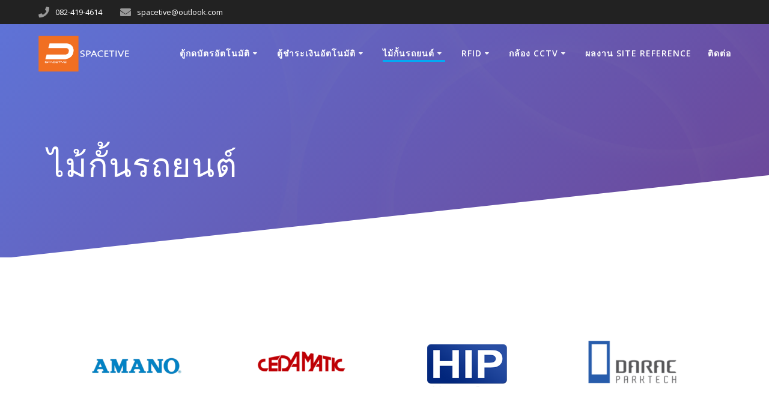

--- FILE ---
content_type: text/css
request_url: https://spacetive.com/wp-content/cache/autoptimize/css/autoptimize_single_d7c861a8983d3ca209682f0e818e2a25.css
body_size: 398
content:
.elementor-2438 .elementor-element.elementor-element-4bd5eab .elementor-spacer-inner{height:50px}.elementor-2438 .elementor-element.elementor-element-1df5ff0 .elementor-button{font-size:35px;fill:#ea6e10;color:#ea6e10;background-color:rgba(255,255,255,0);border-style:solid;border-width:-14px;border-color:#ea6e10;border-radius:54px;box-shadow:0px 0px 11px -51px rgba(28,28,27,.87);padding:12px}.elementor-2438 .elementor-element.elementor-element-be5b88e{transition:background .3s,border .3s,border-radius .3s,box-shadow .3s}.elementor-2438 .elementor-element.elementor-element-be5b88e>.elementor-background-overlay{transition:background .3s,border-radius .3s,opacity .3s}.elementor-2438 .elementor-element.elementor-element-54cd9e6:not(.elementor-motion-effects-element-type-background),.elementor-2438 .elementor-element.elementor-element-54cd9e6>.elementor-motion-effects-container>.elementor-motion-effects-layer{background-color:#f7fdff}.elementor-2438 .elementor-element.elementor-element-54cd9e6{transition:background .3s,border .3s,border-radius .3s,box-shadow .3s}.elementor-2438 .elementor-element.elementor-element-54cd9e6>.elementor-background-overlay{transition:background .3s,border-radius .3s,opacity .3s}.elementor-2438 .elementor-element.elementor-element-5c7b9dd:hover>.elementor-element-populated{background-color:#fff}.elementor-2438 .elementor-element.elementor-element-5c7b9dd>.elementor-element-populated{box-shadow:0px 0px 0px 2px #fff inset}.elementor-2438 .elementor-element.elementor-element-d54ff5b.elementor-position-right .elementor-image-box-img{margin-left:42px}.elementor-2438 .elementor-element.elementor-element-d54ff5b.elementor-position-left .elementor-image-box-img{margin-right:42px}.elementor-2438 .elementor-element.elementor-element-d54ff5b.elementor-position-top .elementor-image-box-img{margin-bottom:42px}.elementor-2438 .elementor-element.elementor-element-d54ff5b .elementor-image-box-wrapper .elementor-image-box-img{width:99%}.elementor-2438 .elementor-element.elementor-element-d54ff5b .elementor-image-box-img img{transition-duration:1.1s}.elementor-2438 .elementor-element.elementor-element-1136dab .elementor-button{fill:#ff9600;color:#ff9600;background-color:rgba(255,255,255,0);border-style:dotted;border-width:-8px;border-color:#ff9600;border-radius:32px;padding:17px}.elementor-2438 .elementor-element.elementor-element-b441d47:hover>.elementor-element-populated{background-color:#fff}.elementor-2438 .elementor-element.elementor-element-b441d47>.elementor-element-populated{box-shadow:0px 0px 0px 2px #fff inset;transition:background .3s,border .3s,border-radius .3s,box-shadow .3s}.elementor-2438 .elementor-element.elementor-element-b441d47>.elementor-element-populated>.elementor-background-overlay{transition:background .3s,border-radius .3s,opacity .3s}.elementor-2438 .elementor-element.elementor-element-01bc155.elementor-position-right .elementor-image-box-img{margin-left:42px}.elementor-2438 .elementor-element.elementor-element-01bc155.elementor-position-left .elementor-image-box-img{margin-right:42px}.elementor-2438 .elementor-element.elementor-element-01bc155.elementor-position-top .elementor-image-box-img{margin-bottom:42px}.elementor-2438 .elementor-element.elementor-element-01bc155 .elementor-image-box-wrapper .elementor-image-box-img{width:100%}.elementor-2438 .elementor-element.elementor-element-01bc155 .elementor-image-box-img img{transition-duration:1.1s}.elementor-2438 .elementor-element.elementor-element-e4194c2 .elementor-button{fill:#ff9600;color:#ff9600;background-color:rgba(255,255,255,0);border-style:dotted;border-width:-8px;border-color:#ff9600;border-radius:32px;padding:17px}.elementor-2438 .elementor-element.elementor-element-e83025a:hover>.elementor-element-populated{background-color:#fff}.elementor-2438 .elementor-element.elementor-element-e83025a>.elementor-element-populated{box-shadow:0px 0px 0px 2px #fff inset}.elementor-2438 .elementor-element.elementor-element-bafa656.elementor-position-right .elementor-image-box-img{margin-left:42px}.elementor-2438 .elementor-element.elementor-element-bafa656.elementor-position-left .elementor-image-box-img{margin-right:42px}.elementor-2438 .elementor-element.elementor-element-bafa656.elementor-position-top .elementor-image-box-img{margin-bottom:42px}.elementor-2438 .elementor-element.elementor-element-bafa656 .elementor-image-box-wrapper .elementor-image-box-img{width:100%}.elementor-2438 .elementor-element.elementor-element-bafa656 .elementor-image-box-img img{filter:brightness(100%) contrast(100%) saturate(100%) blur(0px) hue-rotate(0deg);transition-duration:1.1s}.elementor-2438 .elementor-element.elementor-element-b157e0e .elementor-button{fill:#ff9600;color:#ff9600;background-color:rgba(255,255,255,0);border-style:dotted;border-width:-8px;border-color:#ff9600;border-radius:32px;padding:17px}.elementor-2438 .elementor-element.elementor-element-622e2c0:hover>.elementor-element-populated{background-color:#fff}.elementor-2438 .elementor-element.elementor-element-622e2c0>.elementor-element-populated{box-shadow:0px 0px 0px 2px #fff inset}.elementor-2438 .elementor-element.elementor-element-93a273d.elementor-position-right .elementor-image-box-img{margin-left:41px}.elementor-2438 .elementor-element.elementor-element-93a273d.elementor-position-left .elementor-image-box-img{margin-right:41px}.elementor-2438 .elementor-element.elementor-element-93a273d.elementor-position-top .elementor-image-box-img{margin-bottom:41px}.elementor-2438 .elementor-element.elementor-element-93a273d .elementor-image-box-wrapper .elementor-image-box-img{width:67%}.elementor-2438 .elementor-element.elementor-element-93a273d .elementor-image-box-img img{transition-duration:1.1s}.elementor-2438 .elementor-element.elementor-element-addab06 .elementor-button{fill:#ff9600;color:#ff9600;background-color:rgba(255,255,255,0);border-style:dotted;border-width:-8px;border-color:#ff9600;border-radius:32px;padding:17px}.elementor-2438 .elementor-element.elementor-element-8cd0ab5:not(.elementor-motion-effects-element-type-background),.elementor-2438 .elementor-element.elementor-element-8cd0ab5>.elementor-motion-effects-container>.elementor-motion-effects-layer{background-color:#f7fdff}.elementor-2438 .elementor-element.elementor-element-8cd0ab5{transition:background .3s,border .3s,border-radius .3s,box-shadow .3s}.elementor-2438 .elementor-element.elementor-element-8cd0ab5>.elementor-background-overlay{transition:background .3s,border-radius .3s,opacity .3s}.elementor-2438 .elementor-element.elementor-element-1933704:hover>.elementor-element-populated{background-color:#fff}.elementor-2438 .elementor-element.elementor-element-1933704>.elementor-element-populated{box-shadow:0px 0px 0px 2px #fff inset}.elementor-2438 .elementor-element.elementor-element-bd3ac85.elementor-position-right .elementor-image-box-img{margin-left:42px}.elementor-2438 .elementor-element.elementor-element-bd3ac85.elementor-position-left .elementor-image-box-img{margin-right:42px}.elementor-2438 .elementor-element.elementor-element-bd3ac85.elementor-position-top .elementor-image-box-img{margin-bottom:42px}.elementor-2438 .elementor-element.elementor-element-bd3ac85 .elementor-image-box-wrapper .elementor-image-box-img{width:99%}.elementor-2438 .elementor-element.elementor-element-bd3ac85 .elementor-image-box-img img{transition-duration:1.1s}.elementor-2438 .elementor-element.elementor-element-b34d7c5 .elementor-button{fill:#ff9600;color:#ff9600;background-color:rgba(255,255,255,0);border-style:dotted;border-width:-8px;border-color:#ff9600;border-radius:32px;padding:17px}.elementor-2438 .elementor-element.elementor-element-e736b08:hover>.elementor-element-populated{background-color:#fff}.elementor-2438 .elementor-element.elementor-element-e736b08>.elementor-element-populated{box-shadow:0px 0px 0px 2px #fff inset;transition:background .3s,border .3s,border-radius .3s,box-shadow .3s}.elementor-2438 .elementor-element.elementor-element-e736b08>.elementor-element-populated>.elementor-background-overlay{transition:background .3s,border-radius .3s,opacity .3s}.elementor-2438 .elementor-element.elementor-element-5535ef2:hover>.elementor-element-populated{background-color:#fff}.elementor-2438 .elementor-element.elementor-element-5535ef2>.elementor-element-populated{box-shadow:0px 0px 0px 2px #fff inset}.elementor-2438 .elementor-element.elementor-element-10e88cf:hover>.elementor-element-populated{background-color:#fff}.elementor-2438 .elementor-element.elementor-element-10e88cf>.elementor-element-populated{box-shadow:0px 0px 0px 2px #fff inset}.elementor-2438 .elementor-element.elementor-element-5da67ca .elementor-spacer-inner{height:50px}@media(max-width:767px){.elementor-2438 .elementor-element.elementor-element-d54ff5b .elementor-image-box-img{margin-bottom:42px}.elementor-2438 .elementor-element.elementor-element-01bc155 .elementor-image-box-img{margin-bottom:42px}.elementor-2438 .elementor-element.elementor-element-bafa656 .elementor-image-box-img{margin-bottom:42px}.elementor-2438 .elementor-element.elementor-element-93a273d .elementor-image-box-img{margin-bottom:41px}.elementor-2438 .elementor-element.elementor-element-bd3ac85 .elementor-image-box-img{margin-bottom:42px}}